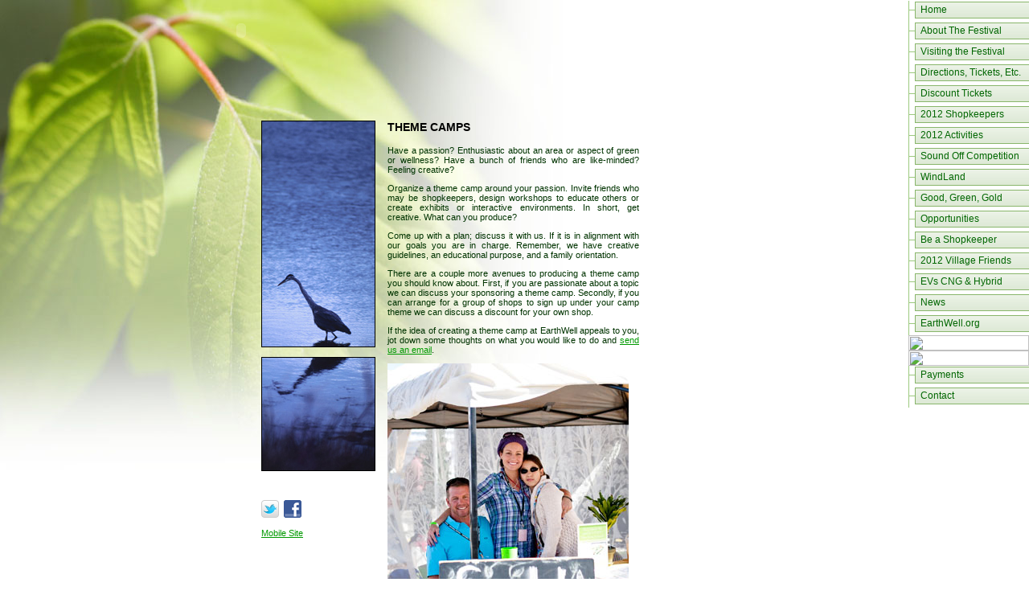

--- FILE ---
content_type: text/html
request_url: https://www.earthwellfestival.org/camps.htm
body_size: 4610
content:
<!DOCTYPE HTML PUBLIC "-//W3C//DTD HTML 4.01 Transitional//EN">
<html><head>



<title>EarthWell Theme Camps</title>
<meta name="Description" content="Learn about organizing a theme camp at the EarthWell Festival.">




<meta http-equiv="Content-Type" content="text/html; charset=iso-8859-1">
<meta name="Copyright" content="Copyright ProClass Web Design http://proclasswebdesign.com/">
<meta http-equiv="Content-Language" content="en">
<meta name="Rating" content="General">


<link rel="StyleSheet" href="coolstyle.css" type="text/css">


<script language="JavaScript" type="text/javascript" src="javascripts.js"></script>
<script language="JavaScript" type="text/javascript" src="pop-closeup.js"></script>




</head>

<body bgcolor="#FFFFFF" text="#000000">


<!-- OUTER TABLE -->
<table cellpadding="0" cellspacing="0" border="0" width="100%" class="pageheight"><tr><td valign="top">



<!-- SPLIT TABLE -->
<table cellpadding="0" cellspacing="0" border="0" width="100%"><tr><td align="left" valign="top">



<script language="JavaScript" type="text/javascript" src="header.js"></script>

<br><br><br><br><br>






<center>
<!-- MAIN TABLE -->
<table cellpadding="0" cellspacing="15" border="0" width="500">
<tr><td align="left" valign="top">



<!-- PICTURE 1 -->
<img src="picts/stork-1.jpg" border="0" width="140" height="280" class="borders" alt="image"><br>



<br>



<!-- PICTURE 2 -->
<img src="picts/stork-2.jpg" border="0" width="140" height="140" class="borders" alt="image"><br>



<br><br><br>
<a href="http://www.twitter.com/EarthWellFest"><img src="http://twitter-badges.s3.amazonaws.com/t_small-b.png" alt="Follow EarthWellFest on Twitter"/></a>

 <a href="http://www.facebook.com/earthwellfestival"> <img src="picts/facebook-22x22.gif" border="none" alt="Follow EarthWellFest on Facebook" /></a></p>
  <p><a href="http://earthwellfestival.org/mobile/index.php">Mobile Site  </a></p>



</td>
<td align="left" valign="top" class="just">






<h1>
  <!-- START ABOUT TEXT -->
  
  <span class="title">THEME CAMPS</span><br>
</h1>
<p>Have  a passion? Enthusiastic about an area or aspect of green or wellness? Have a  bunch of friends who are like-minded? Feeling creative?</p>
<p>Organize  a theme camp around your passion. Invite friends who may be shopkeepers, design  workshops to educate others or create exhibits or interactive environments. In  short, get creative. What can you produce?</p>
<p>Come  up with a plan; discuss it with us. If it is in alignment with our goals you  are in charge. Remember, we have creative guidelines, an educational purpose,  and a family orientation.</p>
<p>There are a couple more avenues to producing a theme camp you should know about. First, if you are passionate about a topic we can discuss your sponsoring a theme camp. Secondly, if you can arrange for a group of shops to sign up under your camp theme we can discuss a discount for your own shop.</p>
<p>If  the idea of creating a theme camp at EarthWell appeals to you, jot down some thoughts on  what you would like to do and <a href="contact-theme-camps.htm">send us an email</a>. </p>
<p><img src="festival/ew-12.jpg" alt="sego lily school" width="300" height="422"><br>
<a href="http://www.jamy.phanfare.com">Photo: Jamy Beecher</a></p></td></tr></table>
<!-- MAIN TABLE -->
</center>







<br>
</td><td align="left" valign="top" width="150">



<script language="JavaScript" type="text/javascript" src="menu.js"></script>

<script language="JavaScript" type="text/javascript" src="menu_pictures.js"></script>

<script language="JavaScript" type="text/javascript" src="menu_lower.js"></script>



</td></tr></table>
<!-- SPLIT TABLE -->




<br><br><br>



</td></tr><tr><td valign="bottom" align="center"><!-- OUTER TABLE -->



<!-- COPYRIGHT -->
<table cellpadding="5" cellspacing="0" border="0" width="100%" class="footertext"><tr><td align="left" valign="top">
<script language="JavaScript" type="text/javascript" src="copyright.js"></script>
</td><td align="right" valign="top">
<script language="JavaScript" type="text/javascript" src="copyright-proclass.js"></script>
</td></tr></table>
<!-- COPYRIGHT -->




</td></tr></table>
<!-- OUTER TABLE -->




<script type="text/javascript">
var gaJsHost = (("https:" == document.location.protocol) ? "https://ssl." : "http://www.");
document.write(unescape("%3Cscript src='" + gaJsHost + "google-analytics.com/ga.js' type='text/javascript'%3E%3C/script%3E"));
</script>
<script type="text/javascript">
try {
var pageTracker = _gat._getTracker("UA-11237966-6");
pageTracker._trackPageview();
} catch(err) {}</script></body>
</html>


--- FILE ---
content_type: text/css
request_url: https://www.earthwellfestival.org/coolstyle.css
body_size: 8312
content:
body 		{
		background-color: #FFFFFF;
		background-image: url(picts/background.jpg);
		background-repeat: no-repeat;
		scrollbar-base-color: #F0F0F0;
		margin: 0px;
		padding: 0px;
		border: #999999 0px solid;
		}






/* NON-MENU LINK COLORS */

a:link		{ color: #009900; text-decoration: underline; }

a:visited	{ color: #009900; text-decoration: underline; }

a:active	{ color: #009900; text-decoration: underline; }

a:hover		{ color: #003300; text-decoration: underline; }






/* THE NEXT LINE CONTROLS THE DEFAULT FONT SIZE */

table 		{ color: #003300; font: 11px verdana, arial, sans-serif; font-weight: normal; }

.title 		{ color: #000000; font: 14px arial, verdana, sans-serif; font-weight: bold; }

.subtitle 	{ color: #000000; font: 12px verdana, arial, sans-serif; font-weight: bold; }

.smalltitle 	{ color: #000000; font: 11px verdana, arial, sans-serif; font-weight: bold; }

.phonetitle 	{ color: #000000; font: 11px verdana, arial, sans-serif; font-weight: bold; }

.copytext 	{ color: #000000; font: 9px arial, verdana, sans-serif; font-weight: normal; }

.hilite		{ color: #CC6600; }

.formmargin	{ margin: 0px; }

.just 		{ text-align: justify; }

.pageheight	{ height: 100%; }






/* LINES ON SITEMAP AND NEWS PAGES */

.page-splits	{
		border: #009900 0px solid;
		background-color: #009900;
		color: #009900;
		height: 1px;
		width: 100%;
		}






/* HOMEPAGE BANNER BACKGROUNDS COLOR AND BARS */


.picturebar 	{ background-color: #000000; }


.pagebars	{
		background-color: #000000;

		height: 20px;
		border: solid #006600;
		border-width: 1px 0px 1px 0px;
		/* NOTE: BORDERs ABOVE ARE | top | right | bottom | left */
		}

/* BANNER BACKGROUND IN OPTIONAL2-index.html */

.picturebar-noflash	{
			background-color: #000000;
			background-image: url(picts/home.jpg);
			background-repeat: repeat-x;
			}






/* NON-GALLERY IMAGE BORDERS */

.borders		{ border: #000000 1px solid; }






/* CODE FOR GALLERY PAGES */

.galleryborder	 	{ border: #000000 1px solid; cursor:pointer; }
A:hover .galleryborder 	{ border: #000000 1px dashed; cursor:pointer; }

.viewer-border		{ border: #000000 1px solid; cursor:pointer; }

.gallerytitle 	{
		color: #000000;
		font: 10px verdana, arial, sans-serif;
		font-weight: bold;
		line-height: 18px;
		}

.gallerytext	{ color: #666666; font: 11px arial, verdana,  sans-serif; font-weight: normal; }

.button-gallery {
		background-image: url("picts/button-gallery.gif");
		background-color: #EBF2E6;
		font-family: arial, verdana, helvetica, sans-serif;
		font-size: 12px;
		font-weight: normal;
		color: #009900;
		cursor: pointer;
		text-align: center;
		padding-top: 3px;
		padding-bottom: 3px;
		padding-left: 9px;
		padding-right: 9px;
		margin-left: 1px;
		margin-right: 1px;
		border: #009900 1px solid;
		}


.buttonon-gallery {
		background-image: url("picts/button-gallery.gif");
		background-color: #EBF2E6;
		font-family: arial, verdana, helvetica, sans-serif;
		font-size: 12px;
		font-weight: normal;
		color: #000000;
		cursor: pointer;
		text-align: center;
		padding-top: 3px;
		padding-bottom: 3px;
		padding-left: 9px;
		padding-right: 9px;
		margin-left: 1px;
		margin-right: 1px;
		border: #000000 1px solid;
		}






/* PAYPAL GALLERY CODE */

.price 		{ color: #006600; FONT: 16px "Trebuchet MS", arial, sans-serif; font-weight: bold; }

.cartmargin	{ margin: 0px; margin-top: 3px; }

.cart-width	{ width: 120px; }

.shade-cart	{
		color: #000000;
		font: 11px arial, verdana,  sans-serif;
		font-weight: normal;
		background-color: transparent;
		border: #006600 1px dotted;
		margin-top: 2px;
		}

.button-order  {
		background-image: url("picts/button-order.gif");
		background-color: #D7F2E5;
		font-family: arial, verdana, helvetica, sans-serif;
		color: #009900;
		font-size: 12px;
		font-weight: bold;
		font-style: italic;
		text-align: center;
		cursor:pointer;
		width: 75px;
		padding-top: 3px;
		padding-bottom: 3px;
		border: #009900 1px solid;
		}


.buttonon-order {
		background-image: url("picts/buttonon-order.gif");
		background-color:#F2DAFC;
		font-family: arial, verdana, helvetica, sans-serif;
		color: #663399;
		font-size: 12px;
		font-weight: bold;
		font-style: italic;
		text-align: center;
		cursor:pointer;
		width: 75px;
		padding-top: 3px;
		padding-bottom: 3px;
		border: #663399 1px solid;
		}






/* HIDE MENU AND ITEMS FOR PRINTING */


@media print {
.printhide 	{ display:none; }
.printhelp	{ width:600px; }
}
@media screen{
.printonly 	{ display:none; }
}






/* CONTACT AND QUOTES PAGE CODE */

.shadeform	{
		font: 13px arial, verdana, sans-serif;
		background-image: url("picts/shadeform.gif");
		background-color:#F1F6F4;
		text-align: left;
		width: 200px;
		border: #99A8AF 1px solid;
		}

.textarea	{
		font: 13px arial, verdana, sans-serif;
		background-image: url("picts/shadeform.gif");
		background-color:#F1F6F4;
		text-align: left;
		width: 250px;
		height: 150px;
		border: #99A8AF 1px solid;
		}

.dropdown 	{
		color: #000000;
		background-color:#F1F6F4;
		width: 200px;
		font: 11px verdana, arial, geneva, sans-serif;
		}

.quotechoice 	{
		color: #006600;
		font: 11px verdana, arial, geneva, sans-serif;
		font-weight: normal;
		}


.quotetextarea	{
		width: 275px;
		height: 100px;
		}

.zipwidth	{ width: 110px; }

.dropquotes	{
		color: #000000;
		background-color:#F1F6F4;
		font: 11px verdana, arial, geneva, sans-serif;
		}

.submit-button	{ font-size: 13px; }






/* PAYPAL paypal.htm PAYMENT PAGE CODE */

.payform	{
		font: 13px arial, verdana, sans-serif;
		background-image: url("picts/shadeform.gif");
		background-color: #F1F6F4;
		text-align: left;
		width: 125px;
		overflow: auto;
		border: #99A8AF 1px solid;
		}

.payformbox	{
		background-color: #FFFFFF;
		border: #006600 1px solid;
		}

.payformmargin	{ margin: 0px; }

.payformbutton	{ width: 125px; }






/* CODE FOR LINKS/COMMUNITY PAGE */

.searchbutton 	{
		background-color:#F1F6F4;
		font-family: arial, verdana, helvetica, sans-serif;
		color: #006699;
		font-size: 8pt;
		height: 20px;
		width: 35px;
		cursor:pointer;
		font-weight: bold;
		text-align: center;
		border: #006699 1px solid;
		}

.searchform 	{
		font: 11px arial, verdana, sans-serif;
		background-image: url("picts/shadeform.gif");
		background-color:#F1F6F4;
		width: 100px;
		height: 20px;
		border: #99A8AF 1px solid;
		}






/* CODE FOR SMALL POPUP MESSAGES */

.divstyle 	{
		position:absolute;
		top:0px;
		left:0px;
		}

.pstyletitle	{
		position:absolute;
		padding: 3px;
		width: 90px;
		background-color:#E5FFD3;
		border: #006600 1px solid;
		color:#006600;
		font-size:10px;
		font-family: verdana, arial, sans-serif;
		white-space: nowrap;
		}

.pstylebody 	{
		position:absolute;
		background-color:#FFFFFF;
		padding: 2px;
		color:#666666;
		font-size:10px;
		font-family: verdana, arial, sans-serif;
		}






/* START MENU CODE */

.menu    	{
		font: 12px arial, verdana, sans-serif;
		font-weight: normal;
		height: 26px;
		padding-bottom: 3px;
		text-indent: 15px;
		background-image: url(picts/menu.gif);
		background-repeat: no-repeat;
		background-position: 0 0px;
		vertical-align: middle;
		}

a.menu-link:link 	{ color: #006600; text-decoration: none; }


a.menu-link:visited 	{ color: #006600; text-decoration: none; }


a.menu-link:active 	{ color: #006600; text-decoration: none; }


a.menu-link:hover 	{ color: #009900; text-decoration: none; }

.menu-line	  {
		  background-image: url(picts/menu_line.gif);
		  background-repeat: repeat-y;
		  }






/* GALLERY NAV MENU */

.menu-gallery	{
		background-color: #EBF2E6;
		background-image: url("picts/button-gallery.gif");
		font-family: arial, verdana, helvetica, sans-serif;
		font-size: 12px;
		line-height: 17px;
		font-weight: normal;
		padding-top: 3px;
		padding-bottom: 4px;
		padding-left: 7px;
		padding-right: 7px;
		margin-left: 1px;
		margin-right: 0px;
		margin-top: 1px;
		cursor:pointer;
		text-align: center;
		display: block;
		white-space: nowrap;
		border: #009900 1px solid;
		}


a.menu-gallery:link 	{ color: #009900; text-decoration: none; }


a.menu-gallery:visited 	{ color: #009900; text-decoration: none; }


a.menu-gallery:active 	{ color: #009900; text-decoration: none; }


a.menu-gallery:hover 	{
			text-decoration: none;
			color: #003300;
			border: #000000 1px solid;
			}







--- FILE ---
content_type: application/javascript
request_url: https://www.earthwellfestival.org/menu_lower.js
body_size: 1069
content:
<!-- Begin

// NOTE: If you use a ' add a slash before it like this \'


var menuwidth	= "150"	  	// OVERALL MENU WIDTH
var botmline	= "19"	  	// HEIGHT OF VERT LINE OVER MENU




document.write('<TABLE cellpadding="0" cellspacing="0" border="0" class="printhide"><tr><td>');
document.write('<img src="picts/spacer.gif" HEIGHT="10" WIDTH="10"><br>');
document.write('</td><td valign="top" align="left">');
document.write('<TABLE cellpadding="0" cellspacing="0" border="0"><tr><td>');
document.write('</td></tr><tr><td class="menu-line">');
document.write('<img src="picts/spacer.gif" height="'+botmline+'" width="'+menuwidth+'"><br>');



// START MENU LINKS

// NOTE: COPY AND PASTE THE NEXT 2 LINES TO MAKE A NEW LINK


document.write('</td></tr><tr><td class="menu">');
document.write('<a href="paypal.htm" class="menu-link">Payments</a><br>');

document.write('</td></tr><tr><td class="menu">');
document.write('<a href="contact-menu.htm" class="menu-link">Contact</a><br>');

document.write('</td></tr></table>');
document.write('</td></tr></table>');

//  End -->

--- FILE ---
content_type: application/javascript
request_url: https://www.earthwellfestival.org/menu_pictures.js
body_size: 1436
content:
<!-- Begin

// NOTE: If you use a ' add a slash before it like this \'


// ONLY USE lowercase FOR ALL OPTIONS


// CHANGE ANY OF THESE VARIABLES FOR THE SIDEBAR IMAGES


var imagewidth		= "70"		// WIDTH OF THE SIDEBAR IMAGES
var imageheight		= "70"		// HEIGHT OF THE SIDEBAR IMAGES
var spacerheight	= "4"		// SPACING BETWEEN IMAGES
var showimages		= "no"		// SHOW THE 3 IMAGES


// TO CHANGE THE SMALL IMAGE LINKS AND MOUSEOVER MESSAGES EDIT THE CODE BELOW:


   if (showimages == "yes") {
document.write('<span class="printhide">');



document.write('<a href="revisited.htm"><img src="picts/sidebar-pic1.jpg" border="0" onmouseover="alert_msg(\'Revisited\')" onmouseout="away()" width="'+imagewidth+'" height="'+imageheight+'" class="borders"></a><br>');



document.write('<img src="picts/spacer.gif" width="5" height="'+spacerheight+'"><br>');



document.write('<a href="village-maps.htm"><img src="picts/sidebar-pic2.jpg" border="0" onmouseover="alert_msg(\'Village Maps\')" onmouseout="away()" width="'+imagewidth+'" height="'+imageheight+'" class="borders"></a><br>');



document.write('<img src="picts/spacer.gif" width="5" height="'+spacerheight+'"><br>');



document.write('<a href="visiting.htm"><img src="picts/sidebar-pic3.jpg" border="0" onmouseover="alert_msg(\'Visiting\')" onmouseout="away()" width="'+imagewidth+'" height="'+imageheight+'" class="borders"></a><br>');



document.write('</span>');
}



//  End -->

--- FILE ---
content_type: application/javascript
request_url: https://www.earthwellfestival.org/menu.js
body_size: 3185
content:
<!-- Begin

// NOTE: If you use a ' add a slash before it like this \'


var menuheight	="228"	  // OVERALL MENU HEIGHT
var menuwidth	="150"	  // OVERALL MENU WIDTH
var botmline	="19"	  // HEIGHT OF VERT LINE UNDER MENU


document.write('<TABLE cellpadding="0" cellspacing="0" border="0" class="printhide"><tr><td>');
document.write('<img src="picts/spacer.gif" HEIGHT="'+menuheight+'" WIDTH="10"><br>');
document.write('</td><td valign="bottom" align="left">');
document.write('<TABLE cellpadding="0" cellspacing="0" border="0"><tr><td>');
document.write('<img src="picts/spacer.gif" HEIGHT="1" WIDTH="10"><br>');


// START MENU LINKS

// NOTE: COPY AND PASTE THE NEXT 2 LINES TO MAKE A NEW LINK



document.write('</td></tr><tr><td class="menu">');
document.write('<a href="index.html" class="menu-link">Home</a><br>');

document.write('</td></tr><tr><td class="menu">');
document.write('<a href="about.htm" class="menu-link">About The Festival</a><br>');

document.write('</td></tr><tr><td class="menu">');
document.write('<a href="visiting.htm" class="menu-link">Visiting the Festival</a><br>');

document.write('</td></tr><tr><td class="menu">');
document.write('<a href="directions.htm" class="menu-link">Directions, Tickets, Etc.</a><br>');

document.write('</td></tr><tr><td class="menu">');
document.write('<a href="save.htm" class="menu-link">Discount Tickets</a><br>');

document.write('</td></tr><tr><td class="menu">');
document.write('<a href="2012-shopkeepers.htm" class="menu-link">2012 Shopkeepers</a><br>');

document.write('</td></tr><tr><td class="menu">');
document.write('<a href="2012-activities.htm" class="menu-link">2012 Activities</a><br>');

document.write('</td></tr><tr><td class="menu">');
document.write('<a href="soundoff.htm" class="menu-link">Sound Off Competition</a><br>');

document.write('</td></tr><tr><td class="menu">');
document.write('<a href="windland.htm" class="menu-link">WindLand</a><br>');

document.write('</td></tr><tr><td class="menu">');
document.write('<a href="good-green-gold.htm" class="menu-link">Good, Green, Gold</a><br>');

document.write('</td></tr><tr><td class="menu">');
document.write('<a href="opportunities.htm" class="menu-link">Opportunities</a><br>');

document.write('</td></tr><tr><td class="menu">');
document.write('<a href="set-up-shop.htm" class="menu-link">Be a Shopkeeper</a><br>');

document.write('</td></tr><tr><td class="menu">');
document.write('<a href="village-friends2012.htm" class="menu-link">2012 Village Friends</a><br>');


document.write('</td></tr><tr><td class="menu">');
document.write('<a href="alternative-energy-vehicles.htm" class="menu-link">EVs CNG & Hybrid</a><br>');

document.write('</td></tr><tr><td class="menu">');
document.write('<a href="news.htm" class="menu-link">News</a><br>');


document.write('</td></tr><tr><td class="menu">');
document.write('<a href="http://www.earthwell.org" class="menu-link">EarthWell.org</a><br>');




document.write('</td></tr><tr><td class="menu-line">');
document.write('<img src="picts/spacer.gif" height="'+botmline+'" width="'+menuwidth+'"><br>');
document.write('</td></tr></table>');
document.write('</td></tr></table>');

//  End -->

--- FILE ---
content_type: application/javascript
request_url: https://www.earthwellfestival.org/copyright.js
body_size: 453
content:
<!-- START

// NOTE: If you use a ' add a slash before it like this \'

document.write('<span class="copytext">');

document.write('&copy;Copyright 2010,2011 ');

document.write('<a href="http://www.earthwell.org" target="_top">EarthWell, LLC</a> ');

document.write('All Rights Reserved<br>');

document.write('For more information feel free to '); 

document.write(' <a href="contact.htm">Contact Us</a><br>');

document.write('</span>');

//  End -->

--- FILE ---
content_type: application/javascript
request_url: https://www.earthwellfestival.org/javascripts.js
body_size: 107
content:
<!-- BLOCKS ALL JAVASCRIPT ERRORS

function blockError(){return true;}
window.onerror = blockError;

// -->

--- FILE ---
content_type: application/javascript
request_url: https://www.earthwellfestival.org/copyright-proclass.js
body_size: 464
content:
<!-- START

// NOTE: If you use a ' add a slash before it like this \'

// NOTE: For no allwebco copyright erase only the next 4 lines

document.write('<span class="copytext">');
document.write('<a href="http://proclasswebdesign.com" target="_top">ProClass Web Design</a>');
document.write(' &amp; <a href="http://proclasswebdesign.com" target="_top">Hosting</a><br>&copy;Site Design 2010, 2011');
document.write('</span>');



document.write('<br>');

//  End -->

--- FILE ---
content_type: application/javascript
request_url: https://www.earthwellfestival.org/header.js
body_size: 1320
content:
<!-- Begin HEADER OPTIONS CODE

// NOTE: If you use a ' add a slash before it like this \'

// ONLY USE lowercase FOR ALL OPTIONS


// CHANGE ANY OF THESE VARIABLES TO "no" OR "yes" TO TURN AN OPTION OFF OR ON


var color		= "FFFFFF"	// HEADER BACKGROUND COLOR
var flashheight		= "75"		// HEIGHT OF THE FLASH (IN PIXELS)
var flashwidth		= "600"		// WIDTH OF THE FLASH (IN PIXELS)






// COPYRIGHT 2010 © Allwebco Design Corporation
// Unauthorized use or sale of this script is strictly prohibited by law

// YOU DO NOT NEED TO EDIT BELOW THIS LINE


document.write('<OBJECT classid="clsid:D27CDB6E-AE6D-11cf-96B8-444553540000" codebase="http://download.macromedia.com/pub/shockwave/cabs/flash/swflash.cab#version=6,0,0,0" WIDTH="'+flashwidth+'" HEIGHT="'+flashheight+'" id="sublogo">');
document.write('<PARAM NAME="movie" VALUE="sublogo.swf">');
document.write('<PARAM NAME="quality" VALUE="high">');
document.write('<PARAM NAME="wmode" VALUE="transparent">');
document.write('<PARAM NAME="bgcolor" VALUE="#'+color+'">');
document.write('<EMBED src="sublogo.swf" quality="high" wmode="transparent" bgcolor="#'+color+'"  WIDTH="'+flashwidth+'" HEIGHT="'+flashheight+'" NAME="sublogo" TYPE="application/x-shockwave-flash" PLUGINSPAGE="http://www.macromedia.com/go/getflashplayer"></EMBED></OBJECT><br>');


//  End -->